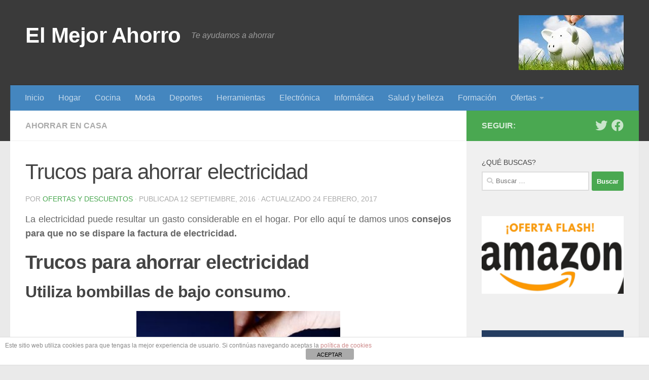

--- FILE ---
content_type: text/html; charset=UTF-8
request_url: https://www.elmejorahorro.com/trucos-para-ahorrar-electricidad/
body_size: 14961
content:
<!DOCTYPE html>
<html class="no-js" dir="ltr" lang="es" prefix="og: https://ogp.me/ns#">
<head>
<meta charset="UTF-8">
<meta name="viewport" content="width=device-width, initial-scale=1.0">
<link rel="profile" href="https://gmpg.org/xfn/11" />
<link rel="pingback" href="https://www.elmejorahorro.com/xmlrpc.php">
<title>Trucos para ahorrar electricidad | El Mejor Ahorro</title>
<!-- All in One SEO 4.9.1 - aioseo.com -->
<meta name="description" content="Si quieres ahorrar en la factura de electricidad, aquí te dejamos unos trucos que debes tener en cuenta para ahorrar en electricidad. NOTARÁS LA DIFERENCIA" />
<meta name="robots" content="max-snippet:-1, max-image-preview:large, max-video-preview:-1" />
<meta name="author" content="Ofertas y Descuentos"/>
<meta name="keywords" content="ahorrar electricidad,trucos ahorrar electricidad,,electricidad,ahorrar en casa" />
<link rel="canonical" href="https://www.elmejorahorro.com/trucos-para-ahorrar-electricidad/" />
<meta name="generator" content="All in One SEO (AIOSEO) 4.9.1" />
<meta property="og:locale" content="es_ES" />
<meta property="og:site_name" content="El Mejor Ahorro" />
<meta property="og:type" content="article" />
<meta property="og:title" content="Trucos para ahorrar electricidad" />
<meta property="og:description" content="Si quieres ahorrar en la factura de electricidad, aquí te dejamos unos trucos que debes tener en cuenta para ahorrar en electricidad. NOTARÁS LA DIFERENCIA" />
<meta property="og:url" content="https://www.elmejorahorro.com/trucos-para-ahorrar-electricidad/" />
<meta property="og:image" content="https://www.elmejorahorro.com/wp-content/uploads/2014/02/ahorrar-energia-300x246.jpg" />
<meta property="og:image:secure_url" content="https://www.elmejorahorro.com/wp-content/uploads/2014/02/ahorrar-energia-300x246.jpg" />
<meta property="article:published_time" content="2016-09-12T05:34:47+00:00" />
<meta property="article:modified_time" content="2017-02-24T16:08:22+00:00" />
<meta name="twitter:card" content="summary_large_image" />
<meta name="twitter:title" content="Trucos para ahorrar electricidad" />
<meta name="twitter:description" content="Si quieres ahorrar en la factura de electricidad, aquí te dejamos unos trucos que debes tener en cuenta para ahorrar en electricidad. NOTARÁS LA DIFERENCIA" />
<meta name="twitter:image" content="https://www.elmejorahorro.com/wp-content/uploads/2014/02/ahorrar-energia.jpg" />
<!-- All in One SEO -->
<script>document.documentElement.className = document.documentElement.className.replace("no-js","js");</script>
<link rel="alternate" type="application/rss+xml" title="El Mejor Ahorro &raquo; Feed" href="https://www.elmejorahorro.com/feed/" />
<link rel="alternate" type="application/rss+xml" title="El Mejor Ahorro &raquo; Feed de los comentarios" href="https://www.elmejorahorro.com/comments/feed/" />
<link rel="alternate" type="application/rss+xml" title="El Mejor Ahorro &raquo; Comentario Trucos para ahorrar electricidad del feed" href="https://www.elmejorahorro.com/trucos-para-ahorrar-electricidad/feed/" />
<script type="text/javascript">
/* <![CDATA[ */
window._wpemojiSettings = {"baseUrl":"https:\/\/s.w.org\/images\/core\/emoji\/15.0.3\/72x72\/","ext":".png","svgUrl":"https:\/\/s.w.org\/images\/core\/emoji\/15.0.3\/svg\/","svgExt":".svg","source":{"concatemoji":"https:\/\/www.elmejorahorro.com\/wp-includes\/js\/wp-emoji-release.min.js?ver=a152f919938765eafa3053a2b613d07c"}};
/*! This file is auto-generated */
!function(i,n){var o,s,e;function c(e){try{var t={supportTests:e,timestamp:(new Date).valueOf()};sessionStorage.setItem(o,JSON.stringify(t))}catch(e){}}function p(e,t,n){e.clearRect(0,0,e.canvas.width,e.canvas.height),e.fillText(t,0,0);var t=new Uint32Array(e.getImageData(0,0,e.canvas.width,e.canvas.height).data),r=(e.clearRect(0,0,e.canvas.width,e.canvas.height),e.fillText(n,0,0),new Uint32Array(e.getImageData(0,0,e.canvas.width,e.canvas.height).data));return t.every(function(e,t){return e===r[t]})}function u(e,t,n){switch(t){case"flag":return n(e,"\ud83c\udff3\ufe0f\u200d\u26a7\ufe0f","\ud83c\udff3\ufe0f\u200b\u26a7\ufe0f")?!1:!n(e,"\ud83c\uddfa\ud83c\uddf3","\ud83c\uddfa\u200b\ud83c\uddf3")&&!n(e,"\ud83c\udff4\udb40\udc67\udb40\udc62\udb40\udc65\udb40\udc6e\udb40\udc67\udb40\udc7f","\ud83c\udff4\u200b\udb40\udc67\u200b\udb40\udc62\u200b\udb40\udc65\u200b\udb40\udc6e\u200b\udb40\udc67\u200b\udb40\udc7f");case"emoji":return!n(e,"\ud83d\udc26\u200d\u2b1b","\ud83d\udc26\u200b\u2b1b")}return!1}function f(e,t,n){var r="undefined"!=typeof WorkerGlobalScope&&self instanceof WorkerGlobalScope?new OffscreenCanvas(300,150):i.createElement("canvas"),a=r.getContext("2d",{willReadFrequently:!0}),o=(a.textBaseline="top",a.font="600 32px Arial",{});return e.forEach(function(e){o[e]=t(a,e,n)}),o}function t(e){var t=i.createElement("script");t.src=e,t.defer=!0,i.head.appendChild(t)}"undefined"!=typeof Promise&&(o="wpEmojiSettingsSupports",s=["flag","emoji"],n.supports={everything:!0,everythingExceptFlag:!0},e=new Promise(function(e){i.addEventListener("DOMContentLoaded",e,{once:!0})}),new Promise(function(t){var n=function(){try{var e=JSON.parse(sessionStorage.getItem(o));if("object"==typeof e&&"number"==typeof e.timestamp&&(new Date).valueOf()<e.timestamp+604800&&"object"==typeof e.supportTests)return e.supportTests}catch(e){}return null}();if(!n){if("undefined"!=typeof Worker&&"undefined"!=typeof OffscreenCanvas&&"undefined"!=typeof URL&&URL.createObjectURL&&"undefined"!=typeof Blob)try{var e="postMessage("+f.toString()+"("+[JSON.stringify(s),u.toString(),p.toString()].join(",")+"));",r=new Blob([e],{type:"text/javascript"}),a=new Worker(URL.createObjectURL(r),{name:"wpTestEmojiSupports"});return void(a.onmessage=function(e){c(n=e.data),a.terminate(),t(n)})}catch(e){}c(n=f(s,u,p))}t(n)}).then(function(e){for(var t in e)n.supports[t]=e[t],n.supports.everything=n.supports.everything&&n.supports[t],"flag"!==t&&(n.supports.everythingExceptFlag=n.supports.everythingExceptFlag&&n.supports[t]);n.supports.everythingExceptFlag=n.supports.everythingExceptFlag&&!n.supports.flag,n.DOMReady=!1,n.readyCallback=function(){n.DOMReady=!0}}).then(function(){return e}).then(function(){var e;n.supports.everything||(n.readyCallback(),(e=n.source||{}).concatemoji?t(e.concatemoji):e.wpemoji&&e.twemoji&&(t(e.twemoji),t(e.wpemoji)))}))}((window,document),window._wpemojiSettings);
/* ]]> */
</script>
<style id='wp-emoji-styles-inline-css' type='text/css'>
img.wp-smiley, img.emoji {
display: inline !important;
border: none !important;
box-shadow: none !important;
height: 1em !important;
width: 1em !important;
margin: 0 0.07em !important;
vertical-align: -0.1em !important;
background: none !important;
padding: 0 !important;
}
</style>
<!-- <link rel='stylesheet' id='wp-block-library-css' href='https://www.elmejorahorro.com/wp-includes/css/dist/block-library/style.min.css?ver=a152f919938765eafa3053a2b613d07c' type='text/css' media='all' /> -->
<!-- <link rel='stylesheet' id='aioseo/css/src/vue/standalone/blocks/table-of-contents/global.scss-css' href='https://www.elmejorahorro.com/wp-content/plugins/all-in-one-seo-pack/dist/Lite/assets/css/table-of-contents/global.e90f6d47.css?ver=4.9.1' type='text/css' media='all' /> -->
<link rel="stylesheet" type="text/css" href="//www.elmejorahorro.com/wp-content/cache/wpfc-minified/14l2q71a/hdf5t.css" media="all"/>
<style id='classic-theme-styles-inline-css' type='text/css'>
/*! This file is auto-generated */
.wp-block-button__link{color:#fff;background-color:#32373c;border-radius:9999px;box-shadow:none;text-decoration:none;padding:calc(.667em + 2px) calc(1.333em + 2px);font-size:1.125em}.wp-block-file__button{background:#32373c;color:#fff;text-decoration:none}
</style>
<style id='global-styles-inline-css' type='text/css'>
:root{--wp--preset--aspect-ratio--square: 1;--wp--preset--aspect-ratio--4-3: 4/3;--wp--preset--aspect-ratio--3-4: 3/4;--wp--preset--aspect-ratio--3-2: 3/2;--wp--preset--aspect-ratio--2-3: 2/3;--wp--preset--aspect-ratio--16-9: 16/9;--wp--preset--aspect-ratio--9-16: 9/16;--wp--preset--color--black: #000000;--wp--preset--color--cyan-bluish-gray: #abb8c3;--wp--preset--color--white: #ffffff;--wp--preset--color--pale-pink: #f78da7;--wp--preset--color--vivid-red: #cf2e2e;--wp--preset--color--luminous-vivid-orange: #ff6900;--wp--preset--color--luminous-vivid-amber: #fcb900;--wp--preset--color--light-green-cyan: #7bdcb5;--wp--preset--color--vivid-green-cyan: #00d084;--wp--preset--color--pale-cyan-blue: #8ed1fc;--wp--preset--color--vivid-cyan-blue: #0693e3;--wp--preset--color--vivid-purple: #9b51e0;--wp--preset--gradient--vivid-cyan-blue-to-vivid-purple: linear-gradient(135deg,rgba(6,147,227,1) 0%,rgb(155,81,224) 100%);--wp--preset--gradient--light-green-cyan-to-vivid-green-cyan: linear-gradient(135deg,rgb(122,220,180) 0%,rgb(0,208,130) 100%);--wp--preset--gradient--luminous-vivid-amber-to-luminous-vivid-orange: linear-gradient(135deg,rgba(252,185,0,1) 0%,rgba(255,105,0,1) 100%);--wp--preset--gradient--luminous-vivid-orange-to-vivid-red: linear-gradient(135deg,rgba(255,105,0,1) 0%,rgb(207,46,46) 100%);--wp--preset--gradient--very-light-gray-to-cyan-bluish-gray: linear-gradient(135deg,rgb(238,238,238) 0%,rgb(169,184,195) 100%);--wp--preset--gradient--cool-to-warm-spectrum: linear-gradient(135deg,rgb(74,234,220) 0%,rgb(151,120,209) 20%,rgb(207,42,186) 40%,rgb(238,44,130) 60%,rgb(251,105,98) 80%,rgb(254,248,76) 100%);--wp--preset--gradient--blush-light-purple: linear-gradient(135deg,rgb(255,206,236) 0%,rgb(152,150,240) 100%);--wp--preset--gradient--blush-bordeaux: linear-gradient(135deg,rgb(254,205,165) 0%,rgb(254,45,45) 50%,rgb(107,0,62) 100%);--wp--preset--gradient--luminous-dusk: linear-gradient(135deg,rgb(255,203,112) 0%,rgb(199,81,192) 50%,rgb(65,88,208) 100%);--wp--preset--gradient--pale-ocean: linear-gradient(135deg,rgb(255,245,203) 0%,rgb(182,227,212) 50%,rgb(51,167,181) 100%);--wp--preset--gradient--electric-grass: linear-gradient(135deg,rgb(202,248,128) 0%,rgb(113,206,126) 100%);--wp--preset--gradient--midnight: linear-gradient(135deg,rgb(2,3,129) 0%,rgb(40,116,252) 100%);--wp--preset--font-size--small: 13px;--wp--preset--font-size--medium: 20px;--wp--preset--font-size--large: 36px;--wp--preset--font-size--x-large: 42px;--wp--preset--spacing--20: 0.44rem;--wp--preset--spacing--30: 0.67rem;--wp--preset--spacing--40: 1rem;--wp--preset--spacing--50: 1.5rem;--wp--preset--spacing--60: 2.25rem;--wp--preset--spacing--70: 3.38rem;--wp--preset--spacing--80: 5.06rem;--wp--preset--shadow--natural: 6px 6px 9px rgba(0, 0, 0, 0.2);--wp--preset--shadow--deep: 12px 12px 50px rgba(0, 0, 0, 0.4);--wp--preset--shadow--sharp: 6px 6px 0px rgba(0, 0, 0, 0.2);--wp--preset--shadow--outlined: 6px 6px 0px -3px rgba(255, 255, 255, 1), 6px 6px rgba(0, 0, 0, 1);--wp--preset--shadow--crisp: 6px 6px 0px rgba(0, 0, 0, 1);}:where(.is-layout-flex){gap: 0.5em;}:where(.is-layout-grid){gap: 0.5em;}body .is-layout-flex{display: flex;}.is-layout-flex{flex-wrap: wrap;align-items: center;}.is-layout-flex > :is(*, div){margin: 0;}body .is-layout-grid{display: grid;}.is-layout-grid > :is(*, div){margin: 0;}:where(.wp-block-columns.is-layout-flex){gap: 2em;}:where(.wp-block-columns.is-layout-grid){gap: 2em;}:where(.wp-block-post-template.is-layout-flex){gap: 1.25em;}:where(.wp-block-post-template.is-layout-grid){gap: 1.25em;}.has-black-color{color: var(--wp--preset--color--black) !important;}.has-cyan-bluish-gray-color{color: var(--wp--preset--color--cyan-bluish-gray) !important;}.has-white-color{color: var(--wp--preset--color--white) !important;}.has-pale-pink-color{color: var(--wp--preset--color--pale-pink) !important;}.has-vivid-red-color{color: var(--wp--preset--color--vivid-red) !important;}.has-luminous-vivid-orange-color{color: var(--wp--preset--color--luminous-vivid-orange) !important;}.has-luminous-vivid-amber-color{color: var(--wp--preset--color--luminous-vivid-amber) !important;}.has-light-green-cyan-color{color: var(--wp--preset--color--light-green-cyan) !important;}.has-vivid-green-cyan-color{color: var(--wp--preset--color--vivid-green-cyan) !important;}.has-pale-cyan-blue-color{color: var(--wp--preset--color--pale-cyan-blue) !important;}.has-vivid-cyan-blue-color{color: var(--wp--preset--color--vivid-cyan-blue) !important;}.has-vivid-purple-color{color: var(--wp--preset--color--vivid-purple) !important;}.has-black-background-color{background-color: var(--wp--preset--color--black) !important;}.has-cyan-bluish-gray-background-color{background-color: var(--wp--preset--color--cyan-bluish-gray) !important;}.has-white-background-color{background-color: var(--wp--preset--color--white) !important;}.has-pale-pink-background-color{background-color: var(--wp--preset--color--pale-pink) !important;}.has-vivid-red-background-color{background-color: var(--wp--preset--color--vivid-red) !important;}.has-luminous-vivid-orange-background-color{background-color: var(--wp--preset--color--luminous-vivid-orange) !important;}.has-luminous-vivid-amber-background-color{background-color: var(--wp--preset--color--luminous-vivid-amber) !important;}.has-light-green-cyan-background-color{background-color: var(--wp--preset--color--light-green-cyan) !important;}.has-vivid-green-cyan-background-color{background-color: var(--wp--preset--color--vivid-green-cyan) !important;}.has-pale-cyan-blue-background-color{background-color: var(--wp--preset--color--pale-cyan-blue) !important;}.has-vivid-cyan-blue-background-color{background-color: var(--wp--preset--color--vivid-cyan-blue) !important;}.has-vivid-purple-background-color{background-color: var(--wp--preset--color--vivid-purple) !important;}.has-black-border-color{border-color: var(--wp--preset--color--black) !important;}.has-cyan-bluish-gray-border-color{border-color: var(--wp--preset--color--cyan-bluish-gray) !important;}.has-white-border-color{border-color: var(--wp--preset--color--white) !important;}.has-pale-pink-border-color{border-color: var(--wp--preset--color--pale-pink) !important;}.has-vivid-red-border-color{border-color: var(--wp--preset--color--vivid-red) !important;}.has-luminous-vivid-orange-border-color{border-color: var(--wp--preset--color--luminous-vivid-orange) !important;}.has-luminous-vivid-amber-border-color{border-color: var(--wp--preset--color--luminous-vivid-amber) !important;}.has-light-green-cyan-border-color{border-color: var(--wp--preset--color--light-green-cyan) !important;}.has-vivid-green-cyan-border-color{border-color: var(--wp--preset--color--vivid-green-cyan) !important;}.has-pale-cyan-blue-border-color{border-color: var(--wp--preset--color--pale-cyan-blue) !important;}.has-vivid-cyan-blue-border-color{border-color: var(--wp--preset--color--vivid-cyan-blue) !important;}.has-vivid-purple-border-color{border-color: var(--wp--preset--color--vivid-purple) !important;}.has-vivid-cyan-blue-to-vivid-purple-gradient-background{background: var(--wp--preset--gradient--vivid-cyan-blue-to-vivid-purple) !important;}.has-light-green-cyan-to-vivid-green-cyan-gradient-background{background: var(--wp--preset--gradient--light-green-cyan-to-vivid-green-cyan) !important;}.has-luminous-vivid-amber-to-luminous-vivid-orange-gradient-background{background: var(--wp--preset--gradient--luminous-vivid-amber-to-luminous-vivid-orange) !important;}.has-luminous-vivid-orange-to-vivid-red-gradient-background{background: var(--wp--preset--gradient--luminous-vivid-orange-to-vivid-red) !important;}.has-very-light-gray-to-cyan-bluish-gray-gradient-background{background: var(--wp--preset--gradient--very-light-gray-to-cyan-bluish-gray) !important;}.has-cool-to-warm-spectrum-gradient-background{background: var(--wp--preset--gradient--cool-to-warm-spectrum) !important;}.has-blush-light-purple-gradient-background{background: var(--wp--preset--gradient--blush-light-purple) !important;}.has-blush-bordeaux-gradient-background{background: var(--wp--preset--gradient--blush-bordeaux) !important;}.has-luminous-dusk-gradient-background{background: var(--wp--preset--gradient--luminous-dusk) !important;}.has-pale-ocean-gradient-background{background: var(--wp--preset--gradient--pale-ocean) !important;}.has-electric-grass-gradient-background{background: var(--wp--preset--gradient--electric-grass) !important;}.has-midnight-gradient-background{background: var(--wp--preset--gradient--midnight) !important;}.has-small-font-size{font-size: var(--wp--preset--font-size--small) !important;}.has-medium-font-size{font-size: var(--wp--preset--font-size--medium) !important;}.has-large-font-size{font-size: var(--wp--preset--font-size--large) !important;}.has-x-large-font-size{font-size: var(--wp--preset--font-size--x-large) !important;}
:where(.wp-block-post-template.is-layout-flex){gap: 1.25em;}:where(.wp-block-post-template.is-layout-grid){gap: 1.25em;}
:where(.wp-block-columns.is-layout-flex){gap: 2em;}:where(.wp-block-columns.is-layout-grid){gap: 2em;}
:root :where(.wp-block-pullquote){font-size: 1.5em;line-height: 1.6;}
</style>
<!-- <link rel='stylesheet' id='front-estilos-css' href='https://www.elmejorahorro.com/wp-content/plugins/asesor-cookies-para-la-ley-en-espana/html/front/estilos.css?ver=a152f919938765eafa3053a2b613d07c' type='text/css' media='all' /> -->
<!-- <link rel='stylesheet' id='hueman-main-style-css' href='https://www.elmejorahorro.com/wp-content/themes/hueman/assets/front/css/main.min.css?ver=3.6.6' type='text/css' media='all' /> -->
<link rel="stylesheet" type="text/css" href="//www.elmejorahorro.com/wp-content/cache/wpfc-minified/8k85pz5x/hdf5t.css" media="all"/>
<style id='hueman-main-style-inline-css' type='text/css'>
body { font-family:Arial, sans-serif;font-size:1.00rem }@media only screen and (min-width: 720px) {
.nav > li { font-size:1.00rem; }
}.container-inner { max-width: 1340px; }::selection { background-color: #4aa851; }
::-moz-selection { background-color: #4aa851; }a,a>span.hu-external::after,.themeform label .required,#flexslider-featured .flex-direction-nav .flex-next:hover,#flexslider-featured .flex-direction-nav .flex-prev:hover,.post-hover:hover .post-title a,.post-title a:hover,.sidebar.s1 .post-nav li a:hover i,.content .post-nav li a:hover i,.post-related a:hover,.sidebar.s1 .widget_rss ul li a,#footer .widget_rss ul li a,.sidebar.s1 .widget_calendar a,#footer .widget_calendar a,.sidebar.s1 .alx-tab .tab-item-category a,.sidebar.s1 .alx-posts .post-item-category a,.sidebar.s1 .alx-tab li:hover .tab-item-title a,.sidebar.s1 .alx-tab li:hover .tab-item-comment a,.sidebar.s1 .alx-posts li:hover .post-item-title a,#footer .alx-tab .tab-item-category a,#footer .alx-posts .post-item-category a,#footer .alx-tab li:hover .tab-item-title a,#footer .alx-tab li:hover .tab-item-comment a,#footer .alx-posts li:hover .post-item-title a,.comment-tabs li.active a,.comment-awaiting-moderation,.child-menu a:hover,.child-menu .current_page_item > a,.wp-pagenavi a{ color: #4aa851; }input[type="submit"],.themeform button[type="submit"],.sidebar.s1 .sidebar-top,.sidebar.s1 .sidebar-toggle,#flexslider-featured .flex-control-nav li a.flex-active,.post-tags a:hover,.sidebar.s1 .widget_calendar caption,#footer .widget_calendar caption,.author-bio .bio-avatar:after,.commentlist li.bypostauthor > .comment-body:after,.commentlist li.comment-author-admin > .comment-body:after{ background-color: #4aa851; }.post-format .format-container { border-color: #4aa851; }.sidebar.s1 .alx-tabs-nav li.active a,#footer .alx-tabs-nav li.active a,.comment-tabs li.active a,.wp-pagenavi a:hover,.wp-pagenavi a:active,.wp-pagenavi span.current{ border-bottom-color: #4aa851!important; }.sidebar.s2 .post-nav li a:hover i,
.sidebar.s2 .widget_rss ul li a,
.sidebar.s2 .widget_calendar a,
.sidebar.s2 .alx-tab .tab-item-category a,
.sidebar.s2 .alx-posts .post-item-category a,
.sidebar.s2 .alx-tab li:hover .tab-item-title a,
.sidebar.s2 .alx-tab li:hover .tab-item-comment a,
.sidebar.s2 .alx-posts li:hover .post-item-title a { color: #82b965; }
.sidebar.s2 .sidebar-top,.sidebar.s2 .sidebar-toggle,.post-comments,.jp-play-bar,.jp-volume-bar-value,.sidebar.s2 .widget_calendar caption{ background-color: #82b965; }.sidebar.s2 .alx-tabs-nav li.active a { border-bottom-color: #82b965; }
.post-comments::before { border-right-color: #82b965; }
.search-expand,
#nav-topbar.nav-container { background-color: #000000}@media only screen and (min-width: 720px) {
#nav-topbar .nav ul { background-color: #000000; }
}.is-scrolled #header .nav-container.desktop-sticky,
.is-scrolled #header .search-expand { background-color: #000000; background-color: rgba(0,0,0,0.90) }.is-scrolled .topbar-transparent #nav-topbar.desktop-sticky .nav ul { background-color: #000000; background-color: rgba(0,0,0,0.95) }#header { background-color: #3a3a3a; }
@media only screen and (min-width: 720px) {
#nav-header .nav ul { background-color: #3a3a3a; }
}
#header #nav-mobile { background-color: #33363b; }.is-scrolled #header #nav-mobile { background-color: #33363b; background-color: rgba(51,54,59,0.90) }#nav-header.nav-container, #main-header-search .search-expand { background-color: #4486bf; }
@media only screen and (min-width: 720px) {
#nav-header .nav ul { background-color: #4486bf; }
}
body { background-color: #eaeaea; }
</style>
<!-- <link rel='stylesheet' id='hueman-font-awesome-css' href='https://www.elmejorahorro.com/wp-content/themes/hueman/assets/front/css/font-awesome.min.css?ver=3.6.6' type='text/css' media='all' /> -->
<!-- <link rel='stylesheet' id='forget-about-shortcode-buttons-css' href='https://www.elmejorahorro.com/wp-content/plugins/forget-about-shortcode-buttons/public/css/button-styles.css?ver=2.1.3' type='text/css' media='all' /> -->
<link rel="stylesheet" type="text/css" href="//www.elmejorahorro.com/wp-content/cache/wpfc-minified/laexn7nw/hdf5t.css" media="all"/>
<script src='//www.elmejorahorro.com/wp-content/cache/wpfc-minified/95j1xq9s/hdf5t.js' type="text/javascript"></script>
<!-- <script type="text/javascript" src="https://www.elmejorahorro.com/wp-includes/js/jquery/jquery.min.js?ver=3.7.1" id="jquery-core-js"></script> -->
<!-- <script type="text/javascript" src="https://www.elmejorahorro.com/wp-includes/js/jquery/jquery-migrate.min.js?ver=3.4.1" id="jquery-migrate-js"></script> -->
<script type="text/javascript" id="front-principal-js-extra">
/* <![CDATA[ */
var cdp_cookies_info = {"url_plugin":"https:\/\/www.elmejorahorro.com\/wp-content\/plugins\/asesor-cookies-para-la-ley-en-espana\/plugin.php","url_admin_ajax":"https:\/\/www.elmejorahorro.com\/wp-admin\/admin-ajax.php"};
/* ]]> */
</script>
<script src='//www.elmejorahorro.com/wp-content/cache/wpfc-minified/g4dy1jgz/hdf5t.js' type="text/javascript"></script>
<!-- <script type="text/javascript" src="https://www.elmejorahorro.com/wp-content/plugins/asesor-cookies-para-la-ley-en-espana/html/front/principal.js?ver=a152f919938765eafa3053a2b613d07c" id="front-principal-js"></script> -->
<!-- <script type="text/javascript" src="https://www.elmejorahorro.com/wp-content/themes/hueman/assets/front/js/libs/mobile-detect.min.js?ver=3.6.6" id="mobile-detect-js" defer></script> -->
<link rel="https://api.w.org/" href="https://www.elmejorahorro.com/wp-json/" /><link rel="alternate" title="JSON" type="application/json" href="https://www.elmejorahorro.com/wp-json/wp/v2/posts/26" /><link rel="EditURI" type="application/rsd+xml" title="RSD" href="https://www.elmejorahorro.com/xmlrpc.php?rsd" />
<link rel='shortlink' href='https://www.elmejorahorro.com/?p=26' />
<link rel="alternate" title="oEmbed (JSON)" type="application/json+oembed" href="https://www.elmejorahorro.com/wp-json/oembed/1.0/embed?url=https%3A%2F%2Fwww.elmejorahorro.com%2Ftrucos-para-ahorrar-electricidad%2F" />
<link rel="alternate" title="oEmbed (XML)" type="text/xml+oembed" href="https://www.elmejorahorro.com/wp-json/oembed/1.0/embed?url=https%3A%2F%2Fwww.elmejorahorro.com%2Ftrucos-para-ahorrar-electricidad%2F&#038;format=xml" />
<!-- This site is optimized with the Schema plugin v1.7.9.6 - https://schema.press -->
<script type="application/ld+json">{"@context":"https:\/\/schema.org\/","@type":"Article","mainEntityOfPage":{"@type":"WebPage","@id":"https:\/\/www.elmejorahorro.com\/trucos-para-ahorrar-electricidad\/"},"url":"https:\/\/www.elmejorahorro.com\/trucos-para-ahorrar-electricidad\/","headline":"Trucos para ahorrar electricidad","datePublished":"2016-09-12T07:34:47+02:00","dateModified":"2017-02-24T17:08:22+01:00","publisher":{"@type":"Organization","@id":"https:\/\/www.elmejorahorro.com\/#organization","name":"El Mejor Ahorro","logo":{"@type":"ImageObject","url":"https:\/\/www.elmejorahorro.com\/wp-content\/uploads\/2014\/11\/el-mejor-ahorro-logo.jpg","width":600,"height":60}},"image":{"@type":"ImageObject","url":"https:\/\/www.elmejorahorro.com\/wp-content\/uploads\/2014\/02\/ahorrar-energia.jpg","width":696,"height":321},"articleSection":"Ahorrar en casa","description":"La electricidad puede resultar un gasto considerable en el hogar. Por ello aquí te damos unos consejos para que no se dispare la factura de electricidad. Trucos para ahorrar electricidad Utiliza bombillas de bajo consumo. Sí, es cierto que son más caras pero esta inversión inicial se verá recompensada","author":{"@type":"Person","name":"Ofertas y Descuentos","url":"https:\/\/www.elmejorahorro.com\/author\/ofertas-y-descuentos\/","image":{"@type":"ImageObject","url":"https:\/\/secure.gravatar.com\/avatar\/94724c847c92bca3136cbfd7437f952e?s=96&d=mm&r=g","height":96,"width":96}}}</script>
<link rel="preload" as="font" type="font/woff2" href="https://www.elmejorahorro.com/wp-content/themes/hueman/assets/front/webfonts/fa-brands-400.woff2?v=5.12.1" crossorigin="anonymous"/>
<link rel="preload" as="font" type="font/woff2" href="https://www.elmejorahorro.com/wp-content/themes/hueman/assets/front/webfonts/fa-regular-400.woff2?v=5.12.1" crossorigin="anonymous"/>
<link rel="preload" as="font" type="font/woff2" href="https://www.elmejorahorro.com/wp-content/themes/hueman/assets/front/webfonts/fa-solid-900.woff2?v=5.12.1" crossorigin="anonymous"/>
<!--[if lt IE 9]>
<script src="https://www.elmejorahorro.com/wp-content/themes/hueman/assets/front/js/ie/html5shiv-printshiv.min.js"></script>
<script src="https://www.elmejorahorro.com/wp-content/themes/hueman/assets/front/js/ie/selectivizr.js"></script>
<![endif]-->
<!-- This site is optimized with the Schema plugin v1.7.9.6 - https://schema.press -->
<script type="application/ld+json">{
"@context": "http://schema.org",
"@type": "BreadcrumbList",
"itemListElement": [
{
"@type": "ListItem",
"position": 1,
"item": {
"@id": "https://www.elmejorahorro.com",
"name": "Home"
}
},
{
"@type": "ListItem",
"position": 2,
"item": {
"@id": "https://www.elmejorahorro.com/trucos-para-ahorrar-electricidad/",
"name": "Trucos para ahorrar electricidad",
"image": "https://www.elmejorahorro.com/wp-content/uploads/2014/02/ahorrar-energia.jpg"
}
}
]
}</script>
<link rel="icon" href="https://www.elmejorahorro.com/wp-content/uploads/2017/02/cropped-ofertas-chollos-32x32.jpg" sizes="32x32" />
<link rel="icon" href="https://www.elmejorahorro.com/wp-content/uploads/2017/02/cropped-ofertas-chollos-192x192.jpg" sizes="192x192" />
<link rel="apple-touch-icon" href="https://www.elmejorahorro.com/wp-content/uploads/2017/02/cropped-ofertas-chollos-180x180.jpg" />
<meta name="msapplication-TileImage" content="https://www.elmejorahorro.com/wp-content/uploads/2017/02/cropped-ofertas-chollos-270x270.jpg" />
</head>
<body data-rsssl=1 class="post-template-default single single-post postid-26 single-format-standard wp-embed-responsive col-2cl full-width header-desktop-sticky header-mobile-sticky hueman-3-6-6 unknown">
<div id="wrapper">
<a class="screen-reader-text skip-link" href="#content">Saltar al contenido</a>
<header id="header" class="main-menu-mobile-on one-mobile-menu main_menu header-ads-desktop  topbar-transparent no-header-img">
<nav class="nav-container group mobile-menu mobile-sticky " id="nav-mobile" data-menu-id="header-1">
<div class="mobile-title-logo-in-header"><p class="site-title">                  <a class="custom-logo-link" href="https://www.elmejorahorro.com/" rel="home" title="El Mejor Ahorro | Inicio">El Mejor Ahorro</a>                </p></div>
<!-- <div class="ham__navbar-toggler collapsed" aria-expanded="false">
<div class="ham__navbar-span-wrapper">
<span class="ham-toggler-menu__span"></span>
</div>
</div> -->
<button class="ham__navbar-toggler-two collapsed" title="Menu" aria-expanded="false">
<span class="ham__navbar-span-wrapper">
<span class="line line-1"></span>
<span class="line line-2"></span>
<span class="line line-3"></span>
</span>
</button>
<div class="nav-text"></div>
<div class="nav-wrap container">
<ul class="nav container-inner group mobile-search">
<li>
<form role="search" method="get" class="search-form" action="https://www.elmejorahorro.com/">
<label>
<span class="screen-reader-text">Buscar:</span>
<input type="search" class="search-field" placeholder="Buscar &hellip;" value="" name="s" />
</label>
<input type="submit" class="search-submit" value="Buscar" />
</form>                </li>
</ul>
<ul id="menu-menu-2" class="nav container-inner group"><li id="menu-item-6278" class="menu-item menu-item-type-custom menu-item-object-custom menu-item-home menu-item-6278"><a href="https://www.elmejorahorro.com/">Inicio</a></li>
<li id="menu-item-8257" class="menu-item menu-item-type-taxonomy menu-item-object-category menu-item-8257"><a href="https://www.elmejorahorro.com/category/hogar/">Hogar</a></li>
<li id="menu-item-13692" class="menu-item menu-item-type-taxonomy menu-item-object-category menu-item-13692"><a href="https://www.elmejorahorro.com/category/cocina/">Cocina</a></li>
<li id="menu-item-6271" class="menu-item menu-item-type-taxonomy menu-item-object-category menu-item-6271"><a href="https://www.elmejorahorro.com/category/moda/">Moda</a></li>
<li id="menu-item-13657" class="menu-item menu-item-type-taxonomy menu-item-object-category menu-item-13657"><a href="https://www.elmejorahorro.com/category/deportes/">Deportes</a></li>
<li id="menu-item-21308" class="menu-item menu-item-type-taxonomy menu-item-object-category menu-item-21308"><a href="https://www.elmejorahorro.com/category/herramientas/">Herramientas</a></li>
<li id="menu-item-13781" class="menu-item menu-item-type-taxonomy menu-item-object-category menu-item-13781"><a href="https://www.elmejorahorro.com/category/electronica/">Electrónica</a></li>
<li id="menu-item-13825" class="menu-item menu-item-type-taxonomy menu-item-object-category menu-item-13825"><a href="https://www.elmejorahorro.com/category/informatica/">Informática</a></li>
<li id="menu-item-8258" class="menu-item menu-item-type-taxonomy menu-item-object-category menu-item-8258"><a href="https://www.elmejorahorro.com/category/salud-y-belleza/">Salud y belleza</a></li>
<li id="menu-item-21270" class="menu-item menu-item-type-taxonomy menu-item-object-category menu-item-21270"><a href="https://www.elmejorahorro.com/category/formacion/">Formación</a></li>
<li id="menu-item-4460" class="menu-item menu-item-type-taxonomy menu-item-object-category menu-item-has-children menu-item-4460"><a href="https://www.elmejorahorro.com/category/ofertas/">Ofertas</a>
<ul class="sub-menu">
<li id="menu-item-6270" class="menu-item menu-item-type-taxonomy menu-item-object-category menu-item-6270"><a href="https://www.elmejorahorro.com/category/chollos/">Descuentos</a></li>
</ul>
</li>
</ul>      </div>
</nav><!--/#nav-topbar-->  
<div class="container group">
<div class="container-inner">
<div class="group hu-pad central-header-zone">
<div class="logo-tagline-group">
<p class="site-title">                  <a class="custom-logo-link" href="https://www.elmejorahorro.com/" rel="home" title="El Mejor Ahorro | Inicio">El Mejor Ahorro</a>                </p>                                                <p class="site-description">Te ayudamos a ahorrar</p>
</div>
<div id="header-widgets">
<div id="custom_html-2" class="widget_text widget widget_custom_html"><div class="textwidget custom-html-widget"><img class="alignnone size-full wp-image-18032" src="https://www.elmejorahorro.com/wp-content/uploads/2018/04/el-mejor-ahorro-logo.jpg" alt="" width="207" height="108" /></div></div>                      </div><!--/#header-ads-->
</div>
<nav class="nav-container group desktop-menu " id="nav-header" data-menu-id="header-2">
<div class="nav-text"><!-- put your mobile menu text here --></div>
<div class="nav-wrap container">
<ul id="menu-menu-3" class="nav container-inner group"><li class="menu-item menu-item-type-custom menu-item-object-custom menu-item-home menu-item-6278"><a href="https://www.elmejorahorro.com/">Inicio</a></li>
<li class="menu-item menu-item-type-taxonomy menu-item-object-category menu-item-8257"><a href="https://www.elmejorahorro.com/category/hogar/">Hogar</a></li>
<li class="menu-item menu-item-type-taxonomy menu-item-object-category menu-item-13692"><a href="https://www.elmejorahorro.com/category/cocina/">Cocina</a></li>
<li class="menu-item menu-item-type-taxonomy menu-item-object-category menu-item-6271"><a href="https://www.elmejorahorro.com/category/moda/">Moda</a></li>
<li class="menu-item menu-item-type-taxonomy menu-item-object-category menu-item-13657"><a href="https://www.elmejorahorro.com/category/deportes/">Deportes</a></li>
<li class="menu-item menu-item-type-taxonomy menu-item-object-category menu-item-21308"><a href="https://www.elmejorahorro.com/category/herramientas/">Herramientas</a></li>
<li class="menu-item menu-item-type-taxonomy menu-item-object-category menu-item-13781"><a href="https://www.elmejorahorro.com/category/electronica/">Electrónica</a></li>
<li class="menu-item menu-item-type-taxonomy menu-item-object-category menu-item-13825"><a href="https://www.elmejorahorro.com/category/informatica/">Informática</a></li>
<li class="menu-item menu-item-type-taxonomy menu-item-object-category menu-item-8258"><a href="https://www.elmejorahorro.com/category/salud-y-belleza/">Salud y belleza</a></li>
<li class="menu-item menu-item-type-taxonomy menu-item-object-category menu-item-21270"><a href="https://www.elmejorahorro.com/category/formacion/">Formación</a></li>
<li class="menu-item menu-item-type-taxonomy menu-item-object-category menu-item-has-children menu-item-4460"><a href="https://www.elmejorahorro.com/category/ofertas/">Ofertas</a>
<ul class="sub-menu">
<li class="menu-item menu-item-type-taxonomy menu-item-object-category menu-item-6270"><a href="https://www.elmejorahorro.com/category/chollos/">Descuentos</a></li>
</ul>
</li>
</ul>  </div>
</nav><!--/#nav-header-->      
</div><!--/.container-inner-->
</div><!--/.container-->
</header><!--/#header-->
<div class="container" id="page">
<div class="container-inner">
<div class="main">
<div class="main-inner group">
<section class="content" id="content">
<div class="page-title hu-pad group">
<ul class="meta-single group">
<li class="category"><a href="https://www.elmejorahorro.com/category/ahorrar-en-casa/" rel="category tag">Ahorrar en casa</a></li>
</ul>
</div><!--/.page-title-->
<div class="hu-pad group">
<article class="post-26 post type-post status-publish format-standard has-post-thumbnail hentry category-ahorrar-en-casa tag-electricidad">
<div class="post-inner group">
<h1 class="post-title entry-title">Trucos para ahorrar electricidad</h1>
<p class="post-byline">
por     <span class="vcard author">
<span class="fn"><a href="https://www.elmejorahorro.com/author/ofertas-y-descuentos/" title="Entradas de Ofertas y Descuentos" rel="author">Ofertas y Descuentos</a></span>
</span>
&middot;
Publicada <time class="published" datetime="2016-09-12T07:34:47+02:00">12 septiembre, 2016</time>
&middot; Actualizado <time class="updated" datetime="2017-02-24T17:08:22+01:00">24 febrero, 2017</time>
</p>
<div class="clear"></div>
<div class="entry themeform">
<div class="entry-inner">
<p style="text-align: justify;">La electricidad puede resultar un gasto considerable en el hogar. Por ello aquí te damos unos<strong> consejos para que no se dispare la factura de electricidad.</strong></p>
<h2 style="text-align: justify;"><strong>Trucos para ahorrar electricidad</strong></h2>
<div id="stcpDiv" style="position: absolute; top: -1999px; left: -1988px; text-align: justify;">Utiliza bombillas de bajo consumo. Sí, es cierto que son más caras pero esta inversión inicial se verá recompensada en los recibos siguientes &#8211; See more at: http://teayudoaserrico.com/10-trucos-para-ahorrar-electricidad/#sthash.HvMda639.dpuf</div>
<h3 style="text-align: justify;"><strong>Utiliza bombillas de bajo consumo</strong>.</h3>
<h3 style="text-align: justify;"><a href="https://www.elmejorahorro.com/wp-content/uploads/2014/02/ahorrar-energia.jpg"><img fetchpriority="high" decoding="async" class="aligncenter wp-image-27 " title="ahorrar electricidad trucos " src="https://www.elmejorahorro.com/wp-content/uploads/2014/02/ahorrar-energia-300x246.jpg" width="402" height="330" srcset="https://www.elmejorahorro.com/wp-content/uploads/2014/02/ahorrar-energia-300x246.jpg 300w, https://www.elmejorahorro.com/wp-content/uploads/2014/02/ahorrar-energia-240x197.jpg 240w, https://www.elmejorahorro.com/wp-content/uploads/2014/02/ahorrar-energia.jpg 390w" sizes="(max-width: 402px) 100vw, 402px" /></a></h3>
<p style="text-align: justify;">Sí, es cierto que son más caras pero esta inversión inicial se verá recompensada en los recibos siguientes. Aunque cuesten, de media, 5 euros cada una su vida es más prolongada que las convencionales. Lee <strong><span style="color: #ff0000;"><a style="color: #ff0000;" href="https://www.elmejorahorro.com/bombillas-para-ahorrar-electricidad/" target="_blank">bombillas para ahorrar electricidad</a></span></strong>.</p>
<h3 style="text-align: justify;"><strong>Apaga los dispositivos electrónicos, no los dejes en ‘stand by’.</strong></h3>
<p style="text-align: justify;">Este es uno de los <strong>trucos para ahorrar electricidad en el hogar</strong> menos conocido. Apagar la televisión desde el mando a distancia sólo la deja invernando, es decir, sigue consumiendo energía. Los aparatos eléctricos hay que apagarlos del todo y no dejarlos en <strong><span style="color: #ff0000;">s</span><span style="color: #ff0000;"><a style="color: #ff0000;" href="https://www.elmejorahorro.com/cuanto-consumen-nuestros-aparatos-electricos-en-stand-by/" target="_blank">tand by</a></span></strong>.</p>
<h3 style="text-align: justify;"><strong>Pon la lavadora con el agua fría y totalmente llena</strong>.</h3>
<p style="text-align: justify;">Este sencillo gesto también recorta bastante nuestro gasto a final de mes. Y no sólo eso. También es recomendable apagar la vitrocerámica un poco antes de que esté hecha la comida.  Lee aquí <strong><span style="color: #ff0000;"><a style="color: #ff0000;" href="https://www.elmejorahorro.com/trucos-ahorrar-lavadora/" target="_blank">trucos para ahorrar en la lavadora</a></span></strong>.</p>
<h3 style="text-align: justify;"><strong>Usa el microondas en lugar del horno</strong>.</h3>
<p style="text-align: justify;">Así puedes ahorrarte hasta un 70% . Debes de saber cuáles son los <strong><span style="color: #ff0000;"><a style="color: #ff0000;" href="https://www.elmejorahorro.com/los-electrodomesticos-que-mas-consumen-y-todo-lo-que-podemos-hacer-para-evitarlo/" target="_blank">electrodomésticos que más consumen</a></span></strong>.</p>
<h3 style="text-align: justify;"><strong>Cierra bien las ventanas y las puertas. </strong></h3>
<p style="text-align: justify;">Conseguirás que no se malgaste la energía de la calefacción y el aire acondicionado.</p>
<h3 style="text-align: justify;"><strong>En la cocina aleja el horno del frigorífico. </strong></h3>
<p style="text-align: justify;">El calor que desprende el horno obliga al <span style="color: #3366ff;"><strong><a style="color: #3366ff;" href="https://www.elmejorahorro.com/como-limpiar-la-nevera/" target="_blank">frigorífico</a></strong></span> a gastar más energía, por lo que debes tenerlo en cuenta si quieres ahorrar electricidad con el frigorífico.</p>
<p>&nbsp;</p>
<p>&nbsp;</p>
<p>Te puede interesar: <strong><span style="color: #3366ff;"><a style="color: #3366ff;" href="https://www.elmejorahorro.com/ahorra-electricidad-en-casa-con-lucera/">Ahorra electricidad en casa con Lucera</a></span></strong></p>
<div id="stcpDiv" style="position: absolute; top: -1999px; left: -1988px;">Utiliza bombillas de bajo consumo. Sí, es cierto que son más caras pero esta inversión inicial se verá recompensada en los recibos siguientes &#8211; See more at: http://teayudoaserrico.com/10-trucos-para-ahorrar-electricidad/#sthash.HvMda639.dpuf</div>
<div id="stcpDiv" style="position: absolute; top: -1999px; left: -1988px;">Utiliza bombillas de bajo consumo. Sí, es cierto que son más caras pero esta inversión inicial se verá recompensada en los recibos siguientes &#8211; See more at: http://teayudoaserrico.com/10-trucos-para-ahorrar-electricidad/#sthash.HvMda639.dpuf</div>
<div id="stcpDiv" style="position: absolute; top: -1999px; left: -1988px;">Utiliza bombillas de bajo consumo. Sí, es cierto que son más caras pero esta inversión inicial se verá recompensada en los recibos siguientes &#8211; See more at: http://teayudoaserrico.com/10-trucos-para-ahorrar-electricidad/#sthash.HvMda639.dpuf</div>
<nav class="pagination group">
</nav><!--/.pagination-->
</div>
<div class="clear"></div>
</div><!--/.entry-->
</div><!--/.post-inner-->
</article><!--/.post-->
<div class="clear"></div>
<p class="post-tags"><span>Etiquetas: </span> <a href="https://www.elmejorahorro.com/tag/electricidad/" rel="tag">electricidad</a></p>
<ul class="post-nav group">
<li class="next"><a href="https://www.elmejorahorro.com/consejos-para-comprar-online-de-forma-segura/" rel="next"><i class="fas fa-chevron-right"></i><strong>Siguiente historia</strong> <span>8 consejos para comprar online de forma segura</span></a></li>
<li class="previous"><a href="https://www.elmejorahorro.com/consejos-para-aumentar-la-velocidad-de-internet-en-el-movil/" rel="prev"><i class="fas fa-chevron-left"></i><strong>Historia previa</strong> <span>Consejos para aumentar la velocidad de internet en el móvil</span></a></li>
</ul>
<h4 class="heading">
<i class="far fa-hand-point-right"></i>También te podría gustar...</h4>
<ul class="related-posts group">
<li class="related post-hover">
<article class="post-98 post type-post status-publish format-standard has-post-thumbnail hentry category-ahorrar-en-casa tag-ahorrar-energia tag-ahorro-domestico">
<div class="post-thumbnail">
<a href="https://www.elmejorahorro.com/ahorrar-energia-en-el-frigorifico/" class="hu-rel-post-thumb">
<img width="364" height="245" src="https://www.elmejorahorro.com/wp-content/uploads/2014/02/nevera-2.jpg" class="attachment-thumb-medium size-thumb-medium wp-post-image" alt="" decoding="async" loading="lazy" srcset="https://www.elmejorahorro.com/wp-content/uploads/2014/02/nevera-2.jpg 503w, https://www.elmejorahorro.com/wp-content/uploads/2014/02/nevera-2-300x202.jpg 300w, https://www.elmejorahorro.com/wp-content/uploads/2014/02/nevera-2-240x161.jpg 240w" sizes="(max-width: 364px) 100vw, 364px" />																			</a>
</div><!--/.post-thumbnail-->
<div class="related-inner">
<h4 class="post-title entry-title">
<a href="https://www.elmejorahorro.com/ahorrar-energia-en-el-frigorifico/" rel="bookmark" title="Enlace permanente a Cómo ahorrar energía en el frigorífico">Cómo ahorrar energía en el frigorífico</a>
</h4><!--/.post-title-->
<div class="post-meta group">
<p class="post-date">
<time class="published updated" datetime="2014-02-21 11:54:18">21 febrero, 2014</time>
</p>
<p class="post-byline" style="display:none">&nbsp;por    <span class="vcard author">
<span class="fn"><a href="https://www.elmejorahorro.com/author/ofertas-y-descuentos/" title="Entradas de Ofertas y Descuentos" rel="author">Ofertas y Descuentos</a></span>
</span> &middot; Published <span class="published">21 febrero, 2014</span>
&middot; Last modified <span class="updated">5 septiembre, 2016</span>  </p>
</div><!--/.post-meta-->
</div><!--/.related-inner-->
</article>
</li><!--/.related-->
<li class="related post-hover">
<article class="post-14881 post type-post status-publish format-standard has-post-thumbnail hentry category-ahorrar-en-casa tag-ahorrar-energia tag-ahorro-domestico">
<div class="post-thumbnail">
<a href="https://www.elmejorahorro.com/paquete-de-inicio-de-valvulas-inteligentes-para-radiador-netatmo/" class="hu-rel-post-thumb">
<img width="258" height="245" src="https://www.elmejorahorro.com/wp-content/uploads/2017/11/netatmo-valvula-inteligente-comprar-online.jpg" class="attachment-thumb-medium size-thumb-medium wp-post-image" alt="netatmo valvula inteligente mejor precio" decoding="async" loading="lazy" srcset="https://www.elmejorahorro.com/wp-content/uploads/2017/11/netatmo-valvula-inteligente-comprar-online.jpg 410w, https://www.elmejorahorro.com/wp-content/uploads/2017/11/netatmo-valvula-inteligente-comprar-online-300x285.jpg 300w" sizes="(max-width: 258px) 100vw, 258px" />																			</a>
</div><!--/.post-thumbnail-->
<div class="related-inner">
<h4 class="post-title entry-title">
<a href="https://www.elmejorahorro.com/paquete-de-inicio-de-valvulas-inteligentes-para-radiador-netatmo/" rel="bookmark" title="Enlace permanente a Paquete de inicio de válvulas inteligentes para radiador Netatmo">Paquete de inicio de válvulas inteligentes para radiador Netatmo</a>
</h4><!--/.post-title-->
<div class="post-meta group">
<p class="post-date">
<time class="published updated" datetime="2017-11-13 11:38:11">13 noviembre, 2017</time>
</p>
<p class="post-byline" style="display:none">&nbsp;por    <span class="vcard author">
<span class="fn"><a href="https://www.elmejorahorro.com/author/ofertas-y-descuentos/" title="Entradas de Ofertas y Descuentos" rel="author">Ofertas y Descuentos</a></span>
</span> &middot; Published <span class="published">13 noviembre, 2017</span>
</p>
</div><!--/.post-meta-->
</div><!--/.related-inner-->
</article>
</li><!--/.related-->
<li class="related post-hover">
<article class="post-8207 post type-post status-publish format-standard has-post-thumbnail hentry category-ahorrar-en-casa tag-ahorrar tag-ahorrar-vivienda">
<div class="post-thumbnail">
<a href="https://www.elmejorahorro.com/ahorra-dinero-con-cortinas-de-cristal-al-mejor-precio/" class="hu-rel-post-thumb">
<img width="382" height="231" src="https://www.elmejorahorro.com/wp-content/uploads/2017/01/lumon_acristalamiento-2.jpg" class="attachment-thumb-medium size-thumb-medium wp-post-image" alt="" decoding="async" loading="lazy" srcset="https://www.elmejorahorro.com/wp-content/uploads/2017/01/lumon_acristalamiento-2.jpg 382w, https://www.elmejorahorro.com/wp-content/uploads/2017/01/lumon_acristalamiento-2-300x181.jpg 300w, https://www.elmejorahorro.com/wp-content/uploads/2017/01/lumon_acristalamiento-2-150x91.jpg 150w" sizes="(max-width: 382px) 100vw, 382px" />																			</a>
</div><!--/.post-thumbnail-->
<div class="related-inner">
<h4 class="post-title entry-title">
<a href="https://www.elmejorahorro.com/ahorra-dinero-con-cortinas-de-cristal-al-mejor-precio/" rel="bookmark" title="Enlace permanente a Ahorra dinero con cortinas de cristal al mejor precio">Ahorra dinero con cortinas de cristal al mejor precio</a>
</h4><!--/.post-title-->
<div class="post-meta group">
<p class="post-date">
<time class="published updated" datetime="2017-01-21 09:14:59">21 enero, 2017</time>
</p>
<p class="post-byline" style="display:none">&nbsp;por    <span class="vcard author">
<span class="fn"><a href="https://www.elmejorahorro.com/author/ofertas-y-descuentos/" title="Entradas de Ofertas y Descuentos" rel="author">Ofertas y Descuentos</a></span>
</span> &middot; Published <span class="published">21 enero, 2017</span>
</p>
</div><!--/.post-meta-->
</div><!--/.related-inner-->
</article>
</li><!--/.related-->
</ul><!--/.post-related-->
<section id="comments" class="themeform">
<h3 class="heading">3 Respuestas</h3>
<ul class="comment-tabs group">
<li class="active"><a href="#commentlist-container"><i class="far fa-comments"></i>Comentarios<span>3</span></a></li>
<li><a href="#pinglist-container"><i class="fas fa-share"></i>Pingbacks<span>0</span></a></li>
</ul>
<div id="commentlist-container" class="comment-tab">
<ol class="commentlist">
<li class="comment even thread-even depth-1" id="comment-101">
<div id="div-comment-101" class="comment-body">
<div class="comment-author vcard">
<img alt='' src='https://secure.gravatar.com/avatar/0cc1db181b4688aac9b5881871237093?s=48&#038;d=mm&#038;r=g' srcset='https://secure.gravatar.com/avatar/0cc1db181b4688aac9b5881871237093?s=96&#038;d=mm&#038;r=g 2x' class='avatar avatar-48 photo' height='48' width='48' loading='lazy' decoding='async'/>			<cite class="fn"><a href="http://www.fontaneros-24h.es/" class="url" rel="ugc external nofollow">Electricista Urgente</a></cite> <span class="says">dice:</span>		</div>
<div class="comment-meta commentmetadata">
<a href="https://www.elmejorahorro.com/trucos-para-ahorrar-electricidad/#comment-101">26 agosto, 2014 a las 12:58 am</a>		</div>
<p>Si señor, muy buenos trucos. Creo que debemos tener cada vez mas conciencia en el ahorro energetico, ya no solo por el tema econimoco, sino para mejorar el medio ambiente y vivir en un mundo mas limpio y verde. La electricidad es estupenda pero nunca debemos malgastarla</p>
<div class="reply"><a rel='nofollow' class='comment-reply-link' href='#comment-101' data-commentid="101" data-postid="26" data-belowelement="div-comment-101" data-respondelement="respond" data-replyto="Responder a Electricista Urgente" aria-label='Responder a Electricista Urgente'>Responder</a></div>
</div>
</li><!-- #comment-## -->
<li class="comment odd alt thread-odd thread-alt depth-1" id="comment-6614">
<div id="div-comment-6614" class="comment-body">
<div class="comment-author vcard">
<img alt='' src='https://secure.gravatar.com/avatar/c4ebb33531f708c40c6fd325f781d404?s=48&#038;d=mm&#038;r=g' srcset='https://secure.gravatar.com/avatar/c4ebb33531f708c40c6fd325f781d404?s=96&#038;d=mm&#038;r=g 2x' class='avatar avatar-48 photo' height='48' width='48' loading='lazy' decoding='async'/>			<cite class="fn"><a href="https://descuentoweb.wordpress.com/" class="url" rel="ugc external nofollow">cupon descuento</a></cite> <span class="says">dice:</span>		</div>
<div class="comment-meta commentmetadata">
<a href="https://www.elmejorahorro.com/trucos-para-ahorrar-electricidad/#comment-6614">23 octubre, 2017 a las 2:38 pm</a>		</div>
<p>Ѕin duda no dejes de escribir temas tan interesantes cօmo este, muϲhas gracias</p>
<div class="reply"><a rel='nofollow' class='comment-reply-link' href='#comment-6614' data-commentid="6614" data-postid="26" data-belowelement="div-comment-6614" data-respondelement="respond" data-replyto="Responder a cupon descuento" aria-label='Responder a cupon descuento'>Responder</a></div>
</div>
</li><!-- #comment-## -->
<li class="comment even thread-even depth-1" id="comment-6914">
<div id="div-comment-6914" class="comment-body">
<div class="comment-author vcard">
<img alt='' src='https://secure.gravatar.com/avatar/ed39708483638f7dd02fbfd21b94276c?s=48&#038;d=mm&#038;r=g' srcset='https://secure.gravatar.com/avatar/ed39708483638f7dd02fbfd21b94276c?s=96&#038;d=mm&#038;r=g 2x' class='avatar avatar-48 photo' height='48' width='48' loading='lazy' decoding='async'/>			<cite class="fn"><a href="https://www.cuponeto.om/codigo-descuento/roik/" class="url" rel="ugc external nofollow">codigo promocional roik</a></cite> <span class="says">dice:</span>		</div>
<div class="comment-meta commentmetadata">
<a href="https://www.elmejorahorro.com/trucos-para-ahorrar-electricidad/#comment-6914">22 noviembre, 2017 a las 4:20 pm</a>		</div>
<p>Realmente unos tips a tener muy en cuenta a la hora de ahorrar</p>
<div class="reply"><a rel='nofollow' class='comment-reply-link' href='#comment-6914' data-commentid="6914" data-postid="26" data-belowelement="div-comment-6914" data-respondelement="respond" data-replyto="Responder a codigo promocional roik" aria-label='Responder a codigo promocional roik'>Responder</a></div>
</div>
</li><!-- #comment-## -->
</ol><!--/.commentlist-->
</div>
<div id="respond" class="comment-respond">
<h3 id="reply-title" class="comment-reply-title">Deja una respuesta <small><a rel="nofollow" id="cancel-comment-reply-link" href="/trucos-para-ahorrar-electricidad/#respond" style="display:none;">Cancelar la respuesta</a></small></h3><form action="https://www.elmejorahorro.com/wp-comments-post.php" method="post" id="commentform" class="comment-form"><p class="comment-notes"><span id="email-notes">Tu dirección de correo electrónico no será publicada.</span> <span class="required-field-message">Los campos obligatorios están marcados con <span class="required">*</span></span></p><p class="comment-form-comment"><label for="comment">Comentario <span class="required">*</span></label> <textarea id="comment" name="comment" cols="45" rows="8" maxlength="65525" required="required"></textarea></p><p class="comment-form-author"><label for="author">Nombre <span class="required">*</span></label> <input id="author" name="author" type="text" value="" size="30" maxlength="245" autocomplete="name" required="required" /></p>
<p class="comment-form-email"><label for="email">Correo electrónico <span class="required">*</span></label> <input id="email" name="email" type="text" value="" size="30" maxlength="100" aria-describedby="email-notes" autocomplete="email" required="required" /></p>
<p class="comment-form-url"><label for="url">Web</label> <input id="url" name="url" type="text" value="" size="30" maxlength="200" autocomplete="url" /></p>
<p class="form-submit"><input name="submit" type="submit" id="submit" class="submit" value="Publicar el comentario" /> <input type='hidden' name='comment_post_ID' value='26' id='comment_post_ID' />
<input type='hidden' name='comment_parent' id='comment_parent' value='0' />
</p><p style="display: none;"><input type="hidden" id="akismet_comment_nonce" name="akismet_comment_nonce" value="8c7d6723fc" /></p><p style="display: none !important;" class="akismet-fields-container" data-prefix="ak_"><label>&#916;<textarea name="ak_hp_textarea" cols="45" rows="8" maxlength="100"></textarea></label><input type="hidden" id="ak_js_1" name="ak_js" value="179"/><script>document.getElementById( "ak_js_1" ).setAttribute( "value", ( new Date() ).getTime() );</script></p></form>	</div><!-- #respond -->
<p class="akismet_comment_form_privacy_notice">Este sitio usa Akismet para reducir el spam. <a href="https://akismet.com/privacy/" target="_blank" rel="nofollow noopener"> Aprende cómo se procesan los datos de tus comentarios.</a></p>
</section><!--/#comments-->          </div><!--/.hu-pad-->
</section><!--/.content-->
<div class="sidebar s1 collapsed" data-position="right" data-layout="col-2cl" data-sb-id="s1">
<button class="sidebar-toggle" title="Amplia la barra lateral"><i class="fas sidebar-toggle-arrows"></i></button>
<div class="sidebar-content">
<div class="sidebar-top group">
<p>Seguir: </p>                    <ul class="social-links"><li><a rel="nofollow noopener noreferrer" class="social-tooltip"  title="Síguenos en Twitter" aria-label="Síguenos en Twitter" href="https://twitter.com/ElMejorAhorro" target="_blank"  style="color:rgba(255,255,255,0.7)"><i class="fab fa-twitter"></i></a></li><li><a rel="nofollow noopener noreferrer" class="social-tooltip"  title="Síguenos en Facebook" aria-label="Síguenos en Facebook" href="https://www.facebook.com/elmejorahorroweb/" target="_blank"  style="color:rgba(255,255,255,0.7)"><i class="fab fa-facebook"></i></a></li></ul>  			</div>
<div id="search-4" class="widget widget_search"><h3 class="widget-title">¿Qué buscas?</h3><form role="search" method="get" class="search-form" action="https://www.elmejorahorro.com/">
<label>
<span class="screen-reader-text">Buscar:</span>
<input type="search" class="search-field" placeholder="Buscar &hellip;" value="" name="s" />
</label>
<input type="submit" class="search-submit" value="Buscar" />
</form></div><div id="text-140" class="widget widget_text">			<div class="textwidget"><p><a href="https://amzn.to/4gQFA84" target="_blank" rel="noopener"><img loading="lazy" decoding="async" class="alignnone wp-image-44109 size-medium" src="https://www.elmejorahorro.com/wp-content/uploads/2025/01/ofertas-flash-amazon-chollos-1-300x164.png" alt="" width="300" height="164" srcset="https://www.elmejorahorro.com/wp-content/uploads/2025/01/ofertas-flash-amazon-chollos-1-300x164.png 300w, https://www.elmejorahorro.com/wp-content/uploads/2025/01/ofertas-flash-amazon-chollos-1.png 488w" sizes="(max-width: 300px) 100vw, 300px" /></a></p>
</div>
</div><div id="text-138" class="widget widget_text">			<div class="textwidget"><p><a href="https://clk.tradedoubler.com/click?p=283907&amp;a=2993748&amp;g=24041056&amp;url=https://cecotec.es/es" target="_blank" rel="noopener"><img loading="lazy" decoding="async" class="alignnone wp-image-44200 size-medium" src="https://www.elmejorahorro.com/wp-content/uploads/2025/04/cecotec-ofertas-online-300x272.jpg" alt="" width="300" height="272" srcset="https://www.elmejorahorro.com/wp-content/uploads/2025/04/cecotec-ofertas-online-300x272.jpg 300w, https://www.elmejorahorro.com/wp-content/uploads/2025/04/cecotec-ofertas-online.jpg 596w" sizes="(max-width: 300px) 100vw, 300px" /></a></p>
</div>
</div><div id="text-142" class="widget widget_text">			<div class="textwidget"><p><a href="https://amzn.to/3KC8o5p" target="_blank" rel="noopener"><img loading="lazy" decoding="async" class="alignnone wp-image-43865 size-full" src="https://www.elmejorahorro.com/wp-content/uploads/2024/06/amazon-prime.png" alt="" width="300" height="250" /></a></p>
</div>
</div><div id="alxtabs-2" class="widget widget_hu_tabs">
<h3 class="widget-title">Últimos Artículos</h3>
<div class="alx-tabs-container">
<ul id="tab-recent-2" class="alx-tab group thumbs-enabled">
<li>
<div class="tab-item-thumbnail">
<a href="https://www.elmejorahorro.com/mejor-cinta-de-correr-plegable-para-casa-calidad-precio-barata-online-chollo/">
<img width="80" height="80" src="https://www.elmejorahorro.com/wp-content/uploads/2020/03/mejor-cinta-de-correr-casa-chollo-online-160x160.jpg" class="attachment-thumb-small size-thumb-small wp-post-image" alt="" decoding="async" loading="lazy" />																											</a>
</div>
<div class="tab-item-inner group">
<p class="tab-item-category"><a href="https://www.elmejorahorro.com/category/deportes/" rel="category tag">Deportes</a></p>						<p class="tab-item-title"><a href="https://www.elmejorahorro.com/mejor-cinta-de-correr-plegable-para-casa-calidad-precio-barata-online-chollo/" rel="bookmark" title="Enlace permanente a Las mejores cintas de correr para estar en forma en casa">Las mejores cintas de correr para estar en forma en casa</a></p>
</div>
</li>
<li>
<div class="tab-item-thumbnail">
<a href="https://www.elmejorahorro.com/abrigos-frio-extremo-precio-barato-online/">
<img width="80" height="80" src="https://www.elmejorahorro.com/wp-content/uploads/2018/10/mejores-abrigos-frio-extremo-80x80.jpg" class="attachment-thumb-small size-thumb-small wp-post-image" alt="" decoding="async" loading="lazy" />																											</a>
</div>
<div class="tab-item-inner group">
<p class="tab-item-category"><a href="https://www.elmejorahorro.com/category/moda/" rel="category tag">Moda</a></p>						<p class="tab-item-title"><a href="https://www.elmejorahorro.com/abrigos-frio-extremo-precio-barato-online/" rel="bookmark" title="Enlace permanente a Mejores abrigos para el frío. Abrígate bien y evita resfriados">Mejores abrigos para el frío. Abrígate bien y evita resfriados</a></p>
</div>
</li>
<li>
<div class="tab-item-thumbnail">
<a href="https://www.elmejorahorro.com/donde-comprar-las-mejores-maletas-de-viaje-baratas-oferta-online/">
<img width="80" height="80" src="https://www.elmejorahorro.com/wp-content/uploads/2019/06/maletas-de-viaje-baratas-chollos-online-160x160.jpg" class="attachment-thumb-small size-thumb-small wp-post-image" alt="" decoding="async" loading="lazy" />																											</a>
</div>
<div class="tab-item-inner group">
<p class="tab-item-category"><a href="https://www.elmejorahorro.com/category/ofertas/" rel="category tag">Ofertas</a></p>						<p class="tab-item-title"><a href="https://www.elmejorahorro.com/donde-comprar-las-mejores-maletas-de-viaje-baratas-oferta-online/" rel="bookmark" title="Enlace permanente a Mejores maletas de viaje calidad precio. Con descuento ahora">Mejores maletas de viaje calidad precio. Con descuento ahora</a></p>
</div>
</li>
<li>
<div class="tab-item-thumbnail">
<a href="https://www.elmejorahorro.com/mejores-bicicletas-electricas-calidad-precio-comprar-online-baratas/">
<img width="80" height="80" src="https://www.elmejorahorro.com/wp-content/uploads/2024/11/bicicleta-electrica-cecotec-comprar-barata-online-1-80x80.jpg" class="attachment-thumb-small size-thumb-small wp-post-image" alt="" decoding="async" loading="lazy" />																											</a>
</div>
<div class="tab-item-inner group">
<p class="tab-item-category"><a href="https://www.elmejorahorro.com/category/deportes/" rel="category tag">Deportes</a></p>						<p class="tab-item-title"><a href="https://www.elmejorahorro.com/mejores-bicicletas-electricas-calidad-precio-comprar-online-baratas/" rel="bookmark" title="Enlace permanente a Mejores bicicletas eléctricas calidad precio para comprar online">Mejores bicicletas eléctricas calidad precio para comprar online</a></p>
</div>
</li>
<li>
<div class="tab-item-thumbnail">
<a href="https://www.elmejorahorro.com/mejor-bicicleta-estatica-plegable-calidad-precio/">
<img width="80" height="80" src="https://www.elmejorahorro.com/wp-content/uploads/2019/02/mejor-bicicleta-estatica-plegable-calidad-precio-comprar-online-160x160.jpg" class="attachment-thumb-small size-thumb-small wp-post-image" alt="" decoding="async" loading="lazy" />																											</a>
</div>
<div class="tab-item-inner group">
<p class="tab-item-category"><a href="https://www.elmejorahorro.com/category/deportes/" rel="category tag">Deportes</a></p>						<p class="tab-item-title"><a href="https://www.elmejorahorro.com/mejor-bicicleta-estatica-plegable-calidad-precio/" rel="bookmark" title="Enlace permanente a Mejores bicicletas estáticas para estar en forma sin salir de casa">Mejores bicicletas estáticas para estar en forma sin salir de casa</a></p>
</div>
</li>
<li>
<div class="tab-item-thumbnail">
<a href="https://www.elmejorahorro.com/donde-comprar-gafas-de-sol-baratas-online/">
<img width="80" height="80" src="https://www.elmejorahorro.com/wp-content/uploads/2025/03/gafas-1-80x80.png" class="attachment-thumb-small size-thumb-small wp-post-image" alt="" decoding="async" loading="lazy" />																											</a>
</div>
<div class="tab-item-inner group">
<p class="tab-item-category"><a href="https://www.elmejorahorro.com/category/comprar-barato/" rel="category tag">Comprar barato</a> / <a href="https://www.elmejorahorro.com/category/moda/" rel="category tag">Moda</a></p>						<p class="tab-item-title"><a href="https://www.elmejorahorro.com/donde-comprar-gafas-de-sol-baratas-online/" rel="bookmark" title="Enlace permanente a Dónde comprar gafas de sol de marca más baratas online en 2025">Dónde comprar gafas de sol de marca más baratas online en 2025</a></p>
</div>
</li>
<li>
<div class="tab-item-thumbnail">
<a href="https://www.elmejorahorro.com/comprar-ropa-deportiva-mujer-precios-baratos-online/">
<img width="80" height="80" src="https://www.elmejorahorro.com/wp-content/uploads/2020/05/donde-comprar-ropa-deportiva-mujer-barata-online-160x160.jpg" class="attachment-thumb-small size-thumb-small wp-post-image" alt="" decoding="async" loading="lazy" />																											</a>
</div>
<div class="tab-item-inner group">
<p class="tab-item-category"><a href="https://www.elmejorahorro.com/category/deportes/" rel="category tag">Deportes</a></p>						<p class="tab-item-title"><a href="https://www.elmejorahorro.com/comprar-ropa-deportiva-mujer-precios-baratos-online/" rel="bookmark" title="Enlace permanente a Dónde comprar ropa deportiva de mujer más barata online">Dónde comprar ropa deportiva de mujer más barata online</a></p>
</div>
</li>
<li>
<div class="tab-item-thumbnail">
<a href="https://www.elmejorahorro.com/vestidos-verano-comprar-barato-online/">
<img width="80" height="59" src="https://www.elmejorahorro.com/wp-content/uploads/2017/04/vestids-pro¡imavera-verano-mujer-ofertas.jpg" class="attachment-thumb-small size-thumb-small wp-post-image" alt="" decoding="async" loading="lazy" />																											</a>
</div>
<div class="tab-item-inner group">
<p class="tab-item-category"><a href="https://www.elmejorahorro.com/category/moda/" rel="category tag">Moda</a></p>						<p class="tab-item-title"><a href="https://www.elmejorahorro.com/vestidos-verano-comprar-barato-online/" rel="bookmark" title="Enlace permanente a Vestidos de mujer para el verano de 2025. Aprovecha las rebajas ahora">Vestidos de mujer para el verano de 2025. Aprovecha las rebajas ahora</a></p>
</div>
</li>
<li>
<div class="tab-item-thumbnail">
<a href="https://www.elmejorahorro.com/mejor-aire-acondicionado-portatil-silencioso-calidad-precio-online/">
<img width="80" height="80" src="https://www.elmejorahorro.com/wp-content/uploads/2021/05/aire-acondicionado-portatil-chollo-barato-oferta-80x80.jpg" class="attachment-thumb-small size-thumb-small wp-post-image" alt="" decoding="async" loading="lazy" />																											</a>
</div>
<div class="tab-item-inner group">
<p class="tab-item-category"><a href="https://www.elmejorahorro.com/category/hogar/" rel="category tag">Hogar</a></p>						<p class="tab-item-title"><a href="https://www.elmejorahorro.com/mejor-aire-acondicionado-portatil-silencioso-calidad-precio-online/" rel="bookmark" title="Enlace permanente a Mejor aire acondicionado portátil calidad precio de 2025. Olvídate de pasar calor en casa">Mejor aire acondicionado portátil calidad precio de 2025. Olvídate de pasar calor en casa</a></p>
</div>
</li>
<li>
<div class="tab-item-thumbnail">
<a href="https://www.elmejorahorro.com/mejor-robot-aspirador-para-piscinas-comprar-online/">
<img width="80" height="80" src="https://www.elmejorahorro.com/wp-content/uploads/2019/08/mejor-robot-aspirador-para-psicinas-comprar-online-160x160.jpg" class="attachment-thumb-small size-thumb-small wp-post-image" alt="" decoding="async" loading="lazy" />																											</a>
</div>
<div class="tab-item-inner group">
<p class="tab-item-category"><a href="https://www.elmejorahorro.com/category/hogar/" rel="category tag">Hogar</a></p>						<p class="tab-item-title"><a href="https://www.elmejorahorro.com/mejor-robot-aspirador-para-piscinas-comprar-online/" rel="bookmark" title="Enlace permanente a Mejor robot aspirador para piscinas con descuento ahora">Mejor robot aspirador para piscinas con descuento ahora</a></p>
</div>
</li>
</ul><!--/.alx-tab-->
</div>
</div>
<div id="alxtabs-3" class="widget widget_hu_tabs">
<h3 class="widget-title">Productos Más Vendidos</h3>
<div class="alx-tabs-container">
<ul id="tab-recent-3" class="alx-tab group thumbs-enabled">
<li>
<div class="tab-item-thumbnail">
<a href="https://www.elmejorahorro.com/mejor-cinta-de-correr-plegable-para-casa-calidad-precio-barata-online-chollo/">
<img width="80" height="80" src="https://www.elmejorahorro.com/wp-content/uploads/2020/03/mejor-cinta-de-correr-casa-chollo-online-160x160.jpg" class="attachment-thumb-small size-thumb-small wp-post-image" alt="" decoding="async" loading="lazy" />																											</a>
</div>
<div class="tab-item-inner group">
<p class="tab-item-title"><a href="https://www.elmejorahorro.com/mejor-cinta-de-correr-plegable-para-casa-calidad-precio-barata-online-chollo/" rel="bookmark" title="Enlace permanente a Las mejores cintas de correr para estar en forma en casa">Las mejores cintas de correr para estar en forma en casa</a></p>
</div>
</li>
<li>
<div class="tab-item-thumbnail">
<a href="https://www.elmejorahorro.com/abrigos-frio-extremo-precio-barato-online/">
<img width="80" height="80" src="https://www.elmejorahorro.com/wp-content/uploads/2018/10/mejores-abrigos-frio-extremo-80x80.jpg" class="attachment-thumb-small size-thumb-small wp-post-image" alt="" decoding="async" loading="lazy" />																											</a>
</div>
<div class="tab-item-inner group">
<p class="tab-item-title"><a href="https://www.elmejorahorro.com/abrigos-frio-extremo-precio-barato-online/" rel="bookmark" title="Enlace permanente a Mejores abrigos para el frío. Abrígate bien y evita resfriados">Mejores abrigos para el frío. Abrígate bien y evita resfriados</a></p>
</div>
</li>
<li>
<div class="tab-item-thumbnail">
<a href="https://www.elmejorahorro.com/donde-comprar-las-mejores-maletas-de-viaje-baratas-oferta-online/">
<img width="80" height="80" src="https://www.elmejorahorro.com/wp-content/uploads/2019/06/maletas-de-viaje-baratas-chollos-online-160x160.jpg" class="attachment-thumb-small size-thumb-small wp-post-image" alt="" decoding="async" loading="lazy" />																											</a>
</div>
<div class="tab-item-inner group">
<p class="tab-item-title"><a href="https://www.elmejorahorro.com/donde-comprar-las-mejores-maletas-de-viaje-baratas-oferta-online/" rel="bookmark" title="Enlace permanente a Mejores maletas de viaje calidad precio. Con descuento ahora">Mejores maletas de viaje calidad precio. Con descuento ahora</a></p>
</div>
</li>
</ul><!--/.alx-tab-->
</div>
</div>
<div id="text-112" class="widget widget_text"><h3 class="widget-title">Mejores chollos</h3>			<div class="textwidget"><p><a href="https://www.elmejorahorro.com/mambo-10090-precio-barato-online/">Mambo 10090 precio barato online</a></p>
<p><a href="https://www.elmejorahorro.com/conga-6090-precio-barato-online/">Conga 6090 precio más barato</a></p>
<p><a href="https://www.elmejorahorro.com/mambo-9090-precio-mas-barato-online-chollo/">Mambo 9090 precio más barato online</a></p>
<p><a href="https://www.elmejorahorro.com/bicicleta-de-spinning-cecotec-ultraflex-25-precio-mas-barato/">Bicicleta Cecotec Ultraflex 25 precio más barato</a></p>
<p><a href="https://www.elmejorahorro.com/conga-windroid-excellence-970-precio-mas-barato/">Conga WinDroid Excellence 970 precio más barato</a></p>
<p><a href="https://www.elmejorahorro.com/donde-comprar-patinetes-electricos-cecotec-mas-baratos-online/">Patinetes eléctricos Cecotec más baratos</a></p>
<p><a href="https://www.elmejorahorro.com/conga-4490-precio-barato-online-chollo/">Conga 4490 precio barato</a></p>
</div>
</div><div id="search-2" class="widget widget_search"><h3 class="widget-title">¿Qué buscas más barato?</h3><form role="search" method="get" class="search-form" action="https://www.elmejorahorro.com/">
<label>
<span class="screen-reader-text">Buscar:</span>
<input type="search" class="search-field" placeholder="Buscar &hellip;" value="" name="s" />
</label>
<input type="submit" class="search-submit" value="Buscar" />
</form></div><div id="text-106" class="widget widget_text"><h3 class="widget-title">Artículos más leídos</h3>			<div class="textwidget"><p><a href="https://www.elmejorahorro.com/donde-comprar-libros-de-texto-baratos-online/" target="_blank" rel="noopener">Dónde comprar libros de texto más baratos</a></p>
<p><a href="https://www.elmejorahorro.com/mejores-camaras-instantaneas-baratas/" target="_blank" rel="noopener">Mejores cámaras instantáneas baratas</a></p>
<p><a href="https://www.elmejorahorro.com/las-mejores-gafas-de-sol-hawkers-de-2017/" target="_blank" rel="noopener">Mejores gafas de sol Hawkers</a></p>
<p><a href="https://www.elmejorahorro.com/mejor-ventilador-de-torre-silencioso-2017/" target="_blank" rel="noopener">Mejor ventilador de torre silencioso</a></p>
<p><a href="https://www.elmejorahorro.com/donde-comprar-las-mejores-maletas-de-viaje-baratas-oferta-online/" target="_blank" rel="noopener">Mejores maletas de viaje baratas</a></p>
<p><a href="https://www.elmejorahorro.com/mejor-hoverboard-calidad-precio-del-mercado-2017/" target="_blank" rel="noopener">Mejor Hoverboard calidad precio</a></p>
<p><a href="https://www.elmejorahorro.com/tag/chollos-en-electronica/" target="_blank" rel="noopener">Chollos en electrónica</a></p>
</div>
</div>
</div><!--/.sidebar-content-->
</div><!--/.sidebar-->
        </div><!--/.main-inner-->
</div><!--/.main-->
</div><!--/.container-inner-->
</div><!--/.container-->
<footer id="footer">
<section class="container" id="footer-widgets">
<div class="container-inner">
<div class="hu-pad group">
<div class="footer-widget-1 grid one-third ">
<div id="text-29" class="widget widget_text">			<div class="textwidget"><p><a href="https://www.elmejorahorro.com/aviso-legal-y-cookies/"rel=”nofollow”>Aviso legal y cookies</a></p>
</div>
</div>                  </div>
<div class="footer-widget-2 grid one-third ">
<div id="custom_html-3" class="widget_text widget widget_custom_html"><h3 class="widget-title">Mejores ofertas</h3><div class="textwidget custom-html-widget"><a href="https://www.elmejorahorro.com/mambo-10090-precio-barato-online/">Mambo 10090 precio barato</a>
<a href="https://www.elmejorahorro.com/conga-6090-precio-barato-online/">Conga 6090 precio más barato</a>
<a href="https://www.elmejorahorro.com/mambo-9090-precio-mas-barato-online-chollo/">Mambo 9090 precio barato online</a>
<a href="https://www.elmejorahorro.com/bicicleta-de-spinning-cecotec-ultraflex-25-precio-mas-barato/">Bicicleta Cecotec Ultraflex 25 precio barato</a>
<a href="https://www.elmejorahorro.com/conga-windroid-excellence-970-precio-mas-barato/">Conga WinDroid Excellence 970 precio  barato</a>
<a href="https://www.elmejorahorro.com/donde-comprar-patinetes-electricos-cecotec-mas-baratos-online/">Patinetes eléctricos Cecotec baratos</a>
<a href="https://www.elmejorahorro.com/conga-4490-precio-barato-online-chollo/">Conga 4490 precio barato</a></div></div>                  </div>
<div class="footer-widget-3 grid one-third last">
<div id="text-108" class="widget widget_text">			<div class="textwidget"><p><a href="https://www.elmejorahorro.com/contacto/" rel="”nofollow”">Contacto y publicidad</a></p>
</div>
</div>                  </div>
</div><!--/.hu-pad-->
</div><!--/.container-inner-->
</section><!--/.container-->
<section class="container" id="footer-bottom">
<div class="container-inner">
<a id="back-to-top" href="#"><i class="fas fa-angle-up"></i></a>
<div class="hu-pad group">
<div class="grid one-half">
<div id="copyright">
<p>El Mejor Ahorro &copy; 2026. Todos los derechos reservados.</p>
</div><!--/#copyright-->
</div>
<div class="grid one-half last">
<ul class="social-links"><li><a rel="nofollow noopener noreferrer" class="social-tooltip"  title="Síguenos en Twitter" aria-label="Síguenos en Twitter" href="https://twitter.com/ElMejorAhorro" target="_blank"  style="color:rgba(255,255,255,0.7)"><i class="fab fa-twitter"></i></a></li><li><a rel="nofollow noopener noreferrer" class="social-tooltip"  title="Síguenos en Facebook" aria-label="Síguenos en Facebook" href="https://www.facebook.com/elmejorahorroweb/" target="_blank"  style="color:rgba(255,255,255,0.7)"><i class="fab fa-facebook"></i></a></li></ul>                                    </div>
</div><!--/.hu-pad-->
</div><!--/.container-inner-->
</section><!--/.container-->
</footer><!--/#footer-->
</div><!--/#wrapper-->
<!-- HTML del pié de página -->
<div class="cdp-cookies-alerta  cdp-solapa-ocultar cdp-cookies-textos-izq cdp-cookies-tema-blanco">
<div class="cdp-cookies-texto">
<p style="font-size:12px !important;line-height:12px !important">Este sitio web utiliza cookies para que tengas la mejor experiencia de usuario. Si continúas navegando aceptas la <a href="https://www.elmejorahorro.com/aviso-legal-y-cookies/" style="font-size:12px !important;line-height:12px !important">política de cookies</a>
<a href="javascript:;" class="cdp-cookies-boton-cerrar">ACEPTAR</a> 
</div>
<a class="cdp-cookies-solapa">Aviso de cookies</a>
</div>
<script type="module"  src="https://www.elmejorahorro.com/wp-content/plugins/all-in-one-seo-pack/dist/Lite/assets/table-of-contents.95d0dfce.js?ver=4.9.1" id="aioseo/js/src/vue/standalone/blocks/table-of-contents/frontend.js-js"></script>
<script type="text/javascript" src="https://www.elmejorahorro.com/wp-includes/js/underscore.min.js?ver=1.13.4" id="underscore-js"></script>
<script type="text/javascript" id="hu-front-scripts-js-extra">
/* <![CDATA[ */
var HUParams = {"_disabled":[],"SmoothScroll":{"Enabled":false,"Options":{"touchpadSupport":false}},"centerAllImg":"1","timerOnScrollAllBrowsers":"1","extLinksStyle":"","extLinksTargetExt":"1","extLinksSkipSelectors":{"classes":["btn","button"],"ids":[]},"imgSmartLoadEnabled":"","imgSmartLoadOpts":{"parentSelectors":[".container .content",".container .sidebar","#footer","#header-widgets"],"opts":{"excludeImg":[".tc-holder-img"],"fadeIn_options":100,"threshold":0}},"goldenRatio":"1.618","gridGoldenRatioLimit":"350","sbStickyUserSettings":{"desktop":false,"mobile":false},"sidebarOneWidth":"340","sidebarTwoWidth":"260","isWPMobile":"","menuStickyUserSettings":{"desktop":"stick_up","mobile":"stick_up"},"mobileSubmenuExpandOnClick":"","submenuTogglerIcon":"<i class=\"fas fa-angle-down\"><\/i>","isDevMode":"","ajaxUrl":"https:\/\/www.elmejorahorro.com\/?huajax=1","frontNonce":{"id":"HuFrontNonce","handle":"2babf11fca"},"isWelcomeNoteOn":"","welcomeContent":"","i18n":{"collapsibleExpand":"Ampliar","collapsibleCollapse":"Contraer"},"deferFontAwesome":"","fontAwesomeUrl":"https:\/\/www.elmejorahorro.com\/wp-content\/themes\/hueman\/assets\/front\/css\/font-awesome.min.css?3.6.6","mainScriptUrl":"https:\/\/www.elmejorahorro.com\/wp-content\/themes\/hueman\/assets\/front\/js\/scripts.min.js?3.6.6","flexSliderNeeded":"","flexSliderOptions":{"is_rtl":false,"has_touch_support":true,"is_slideshow":false,"slideshow_speed":5000}};
/* ]]> */
</script>
<script type="text/javascript" src="https://www.elmejorahorro.com/wp-content/themes/hueman/assets/front/js/scripts.min.js?ver=3.6.6" id="hu-front-scripts-js" defer></script>
<script type="text/javascript" src="https://www.elmejorahorro.com/wp-includes/js/comment-reply.min.js?ver=a152f919938765eafa3053a2b613d07c" id="comment-reply-js" async="async" data-wp-strategy="async"></script>
<script defer type="text/javascript" src="https://www.elmejorahorro.com/wp-content/plugins/akismet/_inc/akismet-frontend.js?ver=1764591374" id="akismet-frontend-js"></script>
<!--[if lt IE 9]>
<script src="https://www.elmejorahorro.com/wp-content/themes/hueman/assets/front/js/ie/respond.js"></script>
<![endif]-->
</body>
</html><!-- WP Fastest Cache file was created in 0.253 seconds, on 21 January, 2026 @ 4:22 pm -->